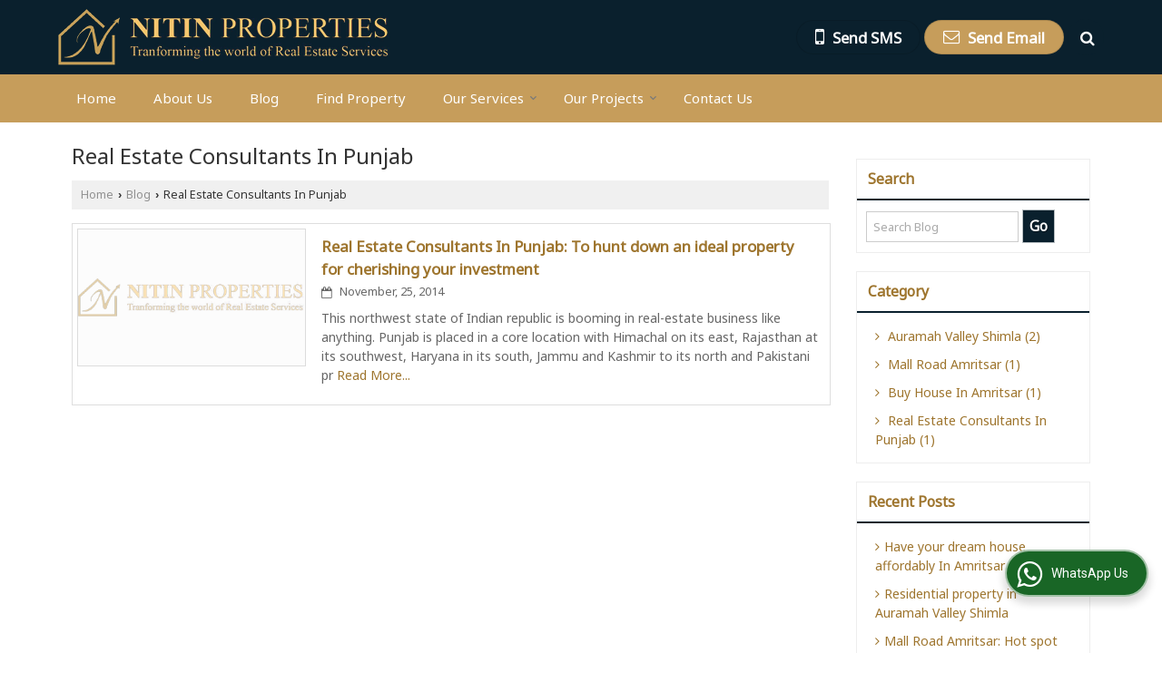

--- FILE ---
content_type: application/javascript
request_url: https://catalog.wlimg.com/blogs/themes/default/Scripts/common.js
body_size: 168
content:
$(document).ready(function(){
	// top main links
	$('#tml td').has('a').mouseover(function(){
		$(this).animate({'paddingTop':'15', 'paddingBottom':'5'},'fast')
		$(this).removeClass('off').addClass('on')
		
	})
	$('#tml td').has('a').mouseleave(function(){
		$(this).animate({'paddingTop':'10', 'paddingBottom':'10'},'fast')
		$(this).removeClass('on').addClass('off')
	})
	
	
	// calender year
	$('a[rel=month]').click(function(){
		$(this).parent().next().toggle('slow')
	})
	
	// equal columns height
	if($('#content').height()<$('#column').height()) { $('#content').height($('#column').height()) }
	if($('#column').height()<$('#content').height()) { $('#column').height($('#content').height()) }
})

--- FILE ---
content_type: text/plain
request_url: https://www.google-analytics.com/j/collect?v=1&_v=j102&a=1342794056&t=pageview&_s=1&dl=https%3A%2F%2Fwww.nitinproperties.com%2Fblog%2Freal-estate-consultants-in-punjab.htm&ul=en-us%40posix&dt=Real%20Estate%20Consultants%20In%20Punjab&sr=1280x720&vp=1280x720&_u=IEBAAAABAAAAACAAI~&jid=361506474&gjid=527892662&cid=1691242178.1769346478&tid=UA-51713508-12&_gid=273331372.1769346478&_r=1&_slc=1&z=897569612
body_size: -453
content:
2,cG-FX4Z48MP7M